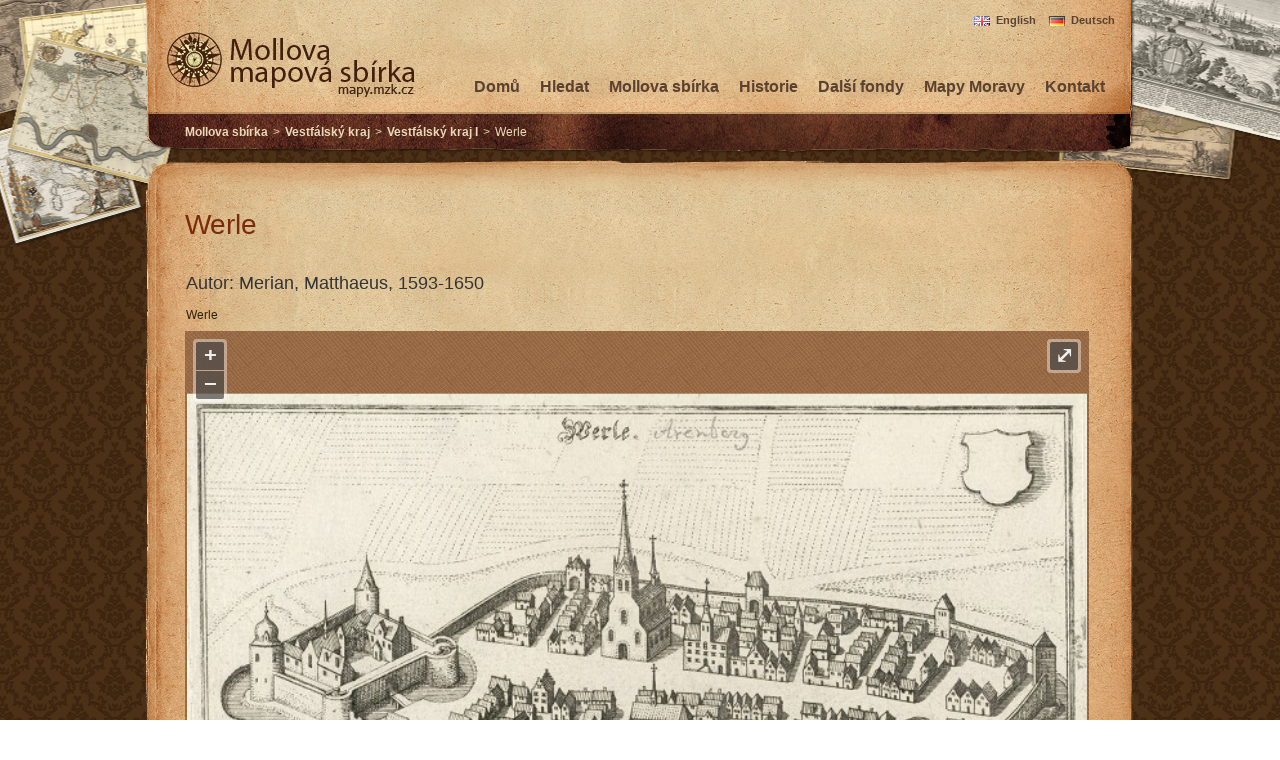

--- FILE ---
content_type: text/html
request_url: https://mapy.mzk.cz/mzk03/001/061/524/2619320711/
body_size: 2059
content:
<!DOCTYPE html PUBLIC "-//W3C//DTD XHTML 1.0 Transitional//EN" "http://www.w3.org/TR/xhtml1/DTD/xhtml1-transitional.dtd">
<html xmlns:xhtml="http://www.w3.org/1999/xhtml">
<head>
<title>Werle</title>
<meta http-equiv="content-type" content="text/html; charset=utf-8"/>
<meta http-equiv="content-language" content="cs"/>
<link rel="stylesheet" type="text/css" href="/css/ol.css" media="screen"/>
<link rel="stylesheet" type="text/css" href="/style.css" media="screen"/>
<link rel="stylesheet" type="text/css" href="" media="print"/>
<meta name="author" content=""/>
<style type="text/css">
                    h1 {
                        line-height: 110%;
                        margin-left: 0px; margin-right: 0px; margin-top: 0px; margin-bottom: 10px;
                        display: block;
                        float: left;
                        text-align: left;
                        font-weight:normal;
                        color: #7a2b0a;
                        font-size:28px;
                        width:100%;
                    }

                    h2 {
                        margin-left: 0px; margin-right: 0px; margin-top: 2px; margin-bottom: 5px;
                        display: block;
                        float: left;
                        text-align: left;
                        font-weight:normal;
                        color: #333;
                        font-size:18px;
                        width:100%;
                    }

                    h3{
                        margin-left: 0px; margin-right: 0px; margin-top: 0px; margin-bottom: 8px;
                        display: block;
                        float: left;
                        text-align: left;
                        font-weight:normal;
                        color: #444;
                        font-size:12px;
                        width:100%;
                    }

.title {
height: auto;
padding-top: 0px; padding-right: 0px; padding-bottom: 0px; padding-left: 0px;
float: left;
text-align: left;
}

                </style>
<script src="/js/polyfill.min.js" type="text/javascript">
<!---->
</script>
<script src="/js/map-viewer.js" type="text/javascript">
<!---->
</script>
<script src="/js/jquery-1.11.1.min.js" type="text/javascript">
<!---->
</script>
<script src="/js/georeferencer-button.js" type="text/javascript">
<!---->
</script>
</head>
<body onload="init('http://imageserver.mzk.cz/mzk03/001/061/524/2619320711/', 2796, 1800)">
<noscript>
<iframe src="//www.googletagmanager.com/ns.html?id=GTM-MBZGH4" height="0" width="0" style="display:none;visibility:hidden"/>
</noscript>
<script>(function(w,d,s,l,i){w[l]=w[l]||[];w[l].push({'gtm.start':
		new Date().getTime(),event:'gtm.js'});var f=d.getElementsByTagName(s)[0],
		j=d.createElement(s),dl=l!='dataLayer'?'&amp;l='+l:'';j.async=true;j.src=
		'//www.googletagmanager.com/gtm.js?id='+i+dl;f.parentNode.insertBefore(j,f);
		})(window,document,'script','dataLayer','GTM-MBZGH4');</script>
<div id="all"/>
<div id="middlepanel-images">
<div id="middlepanel">
<div class="header">
<div class="lng-switch">
<a href="/en/mzk03/001/061/524/2619320711/" class="en">English</a>
<a href="/de/mzk03/001/061/524/2619320711/" class="de">Deutsch</a>
</div>
<div class="main-logo">
<h1>
<a href="/">
<img src="/images/logo-mapy.png" title="Mollova mapová sbírka" alt="Mollova mapová sbírka"/>
</a>
</h1>
</div>
<div class="menu-horizontal">
<ul>
<li>
<a href="/kontakt/?subject=http%3A%2F%2Fmapy.mzk.cz%2Fmzk03%2F001%2F061%2F524%2F2619320711">Kontakt</a>
</li>
<li>
<a href="/mapy-moravy/">Mapy Moravy</a>
</li>
<li>
<a href="/ostatni-sbirky-v-mzk/">Další fondy</a>
</li>
<li>
<a href="/o-sbirce/">Historie</a>
</li>
<li>
<a href="/mollova-sbirka/">Mollova sbírka</a>
</li>
<li>
<a href="/hledat/">Hledat</a>
</li>
<li>
<a href="/">Domů</a>
</li>
</ul>
</div>
<div class="navigator">
<ul>
<li>
<a href="/mollova-sbirka/">Mollova sbírka</a>
</li>
<li>&gt;</li>
<li>
<a href="/mollova-sbirka/vestfalsky-kraj/">Vestfálský kraj</a>
</li>
<li>&gt;</li>
<li>
<a href="/mollova-sbirka/atlas-germanicus/XX/#001061524">Vestfálský kraj I</a>
</li>
<li>&gt;</li>
<li>Werle</li>
</ul>
</div>
</div>
<div class="window-top">
<!---->
</div>
<div class="window">
<div class="mainpanel-center">
<h1>Werle</h1>
<div class="content">
<table id="header-map-table">
<tr>
<td>
<div class="title">
<h2>Autor:
                        Merian, Matthaeus, 1593-1650</h2>
</div>
</td>
<td rowspan="2" align="right">
<div id="georeferencer-button" style="display:none;">2619320711</div>
</td>
</tr>
<tr>
<td>
<p>Werle </p>
</td>
</tr>
</table>
<div id="ol-wrapper">
<div id="ol-image">
<!---->
</div>
</div>
<p>Nakladatelské údaje:
                [Frankfurt a. Main : Merian, 1647]</p>
<p>Zeměpisné určení:
                Recklinghausen (Německo).
            </p>
<br/>
<p>Podlepeno papírem o velikosti 57 x 66 cm.<br/>Pohled na město.<br/>Výzdoba: Uprostřed horního okraje název, v pravém horním rohu prázdný štítek.<br/>
</p>
<div style="float:right;">
<a href="https://vufind.mzk.cz/Record/MZK03-001061524?mylang=cs">Bibliograficky zaznam v knihovnim katalogu</a> /
            <a href="https://vufind.mzk.cz/Record/MZK03-001061524/Details?mylang=cs#tabnav">MARC21</a> /
            <a href="http://imageserver.mzk.cz/mzk03/001/061/524/2619320711/big.jpg" target="_blank">Stáhnout obrázek</a>
</div>
</div>
</div>
</div>
<div class="window-bottom">
<!---->
</div>
<div class="window-footer">
<div id="menu-footer">
<div class="copyright">
<a href="http://creativecommons.org/licenses/by-nc/3.0/">
<img alt="Creative Commons Attribution-Noncommercial Works 3.0 Unported License" style="border-width:0" src="http://i.creativecommons.org/l/by-nc/3.0/80x15.png"/>
</a>
</div>
<div class="designedby">
Designed by
                                    <a href="http://www.radimkacer.com/">Radim Kacer</a>
</div>
<div class="links">
<ul>
<li>
<a href="/kontakt/?subject=http%3A%2F%2Fmapy.mzk.cz%2Fmzk03%2F001%2F061%2F524%2F2619320711">Kontakt</a>
</li>
<li>
<a href="http://www.facebook.com/mapy.mzk.cz">
<img src="/images/ico-logo-fb.png" title="" alt=""/>
</a>
</li>
</ul>
</div>
</div>
</div>
</div>
</div>
</body>
</html>


--- FILE ---
content_type: application/javascript; charset=utf-8
request_url: https://mzk.georeferencer.com/id/2619320711/state?callback=jQuery1111020972945731286896_1768842637949&_=1768842637950
body_size: -169
content:
jQuery1111020972945731286896_1768842637949("not_found");

--- FILE ---
content_type: application/javascript
request_url: https://mapy.mzk.cz/js/georeferencer-button.js
body_size: 187
content:
$(function() {
    var button = $("#georeferencer-button");
    var id = button.text();
    var link = "https://mzk.georeferencer.com/id/" + id;

    $.getJSON(link + "/state?callback=?", null, function(mapstatus) {
        if (mapstatus == "georeferenced") {
            var html = "<a href=\"" + link + "\" target=\"_blank\"><img src=\"/images/mzk-staremapy-zobrazit.png\"></a>";
            button.html(html);
            button.show();
        } else if (mapstatus == "ungeoreferenced") {
            var html = "<a href=\"" + link + "\" target=\"_blank\"><img src=\"/images/mzk-staremapy-zpracovat.png\"></a>";
            button.html(html);
            button.show();
        }
    });
});
